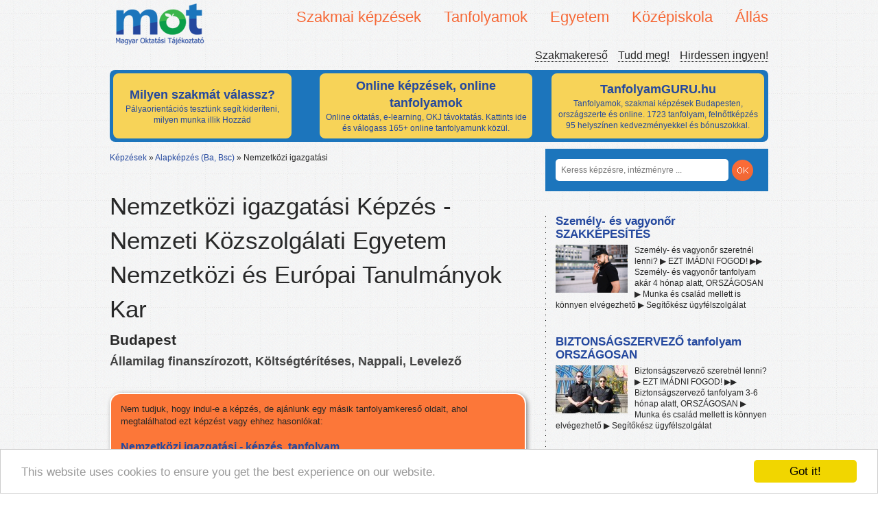

--- FILE ---
content_type: text/html; charset=UTF-8
request_url: https://mot.hu/kepzes/nemzetkozi-igazgatasi-19032
body_size: 8801
content:
<!doctype html>
<!--[if lt IE 7]>
<html class="no-js lt-ie9 lt-ie8 lt-ie7" lang="hu"> <![endif]-->
<!--[if IE 7]>
<html class="no-js lt-ie9 lt-ie8" lang="hu"> <![endif]-->
<!--[if IE 8]>
<html class="no-js lt-ie9" lang="hu"> <![endif]-->
<!--[if gt IE 8]><!-->
<html class="no-js" lang="hu"> <!--<![endif]-->
<head>
    <meta http-equiv="Content-Type" content="text/html; charset=UTF-8" />
    <meta http-equiv="X-UA-Compatible" content="IE=edge,chrome=1">

    <link rel="stylesheet" href="/fancybox/source/jquery.fancybox.css?v=2.1.5" type="text/css" media="screen" />
    <script type="text/javascript" src="/fancybox/source/jquery.fancybox.pack.js?v=2.1.5"></script>

    <title>Nemzetközi igazgatási képzés - Nemzeti Közszolgálati Egyetem Nemzetközi és Európai Tanulmányok Kar</title>
    <meta name="description" content="Árak, informácók: Nemzetközi igazgatási tanfolyam Budapest. Válogass több tízezer kedvezményes képzés közül. ">
            <meta property="og:title" content="Nemzetközi igazgatási"/>
    <meta property="og:type" content="school"/>
    <meta property="og:url" content="http://www.facebook.com/erettsegi.felveteli"/>
    <meta property="og:image"
          content="http://mot.hu/bundles/frontend/img/logo.png"/>
    <meta property="og:site_name" content="MOT"/>
    <meta property="og:description"
          content=""/>
    <meta name="author" content="">
    <link rel="canonical" href="https://mot.hu/kepzes/nemzetkozi-igazgatasi-19032">
    <meta name="viewport" content="width=device-width">
    <meta name="google-site-verification" content="j05ji6-Q7VbmvLXKSjY13kaw3HMmYremBYGoJv-D0KI" />

    <link rel="stylesheet" href="/bundles/motadmin/chosen/chosen.css"/>

        <link href="/css/75d6379.css" rel="stylesheet">
    
    
    <script src="/bundles/frontend/js/libs/modernizr-2.5.3.min.js"></script>
    <script type="text/javascript">
        var layer = true;
    </script>

    <script src="//ajax.googleapis.com/ajax/libs/jquery/1.7.2/jquery.min.js"></script>
    <script>window.jQuery || document.write('<script src="/bundles/frontend/js/libs/jquery-1.7.2.min.js"><\/script>')</script>

    <script type="text/javascript">

        var _gaq = _gaq || [];
        _gaq.push(['_setAccount', 'UA-138163759-1']);
        _gaq.push(['_trackPageview']);

        (function() {
            var ga = document.createElement('script'); ga.type = 'text/javascript'; ga.async = true;
            ga.src = ('https:' == document.location.protocol ? 'https://ssl' : 'http://www') + '.google-analytics.com/ga.js';
            var s = document.getElementsByTagName('script')[0]; s.parentNode.insertBefore(ga, s);
        })();

    </script>

	<!-- Facebook Pixel Code -->
	<script>
	  !function(f,b,e,v,n,t,s)
	  {if(f.fbq)return;n=f.fbq=function(){n.callMethod?
	  n.callMethod.apply(n,arguments):n.queue.push(arguments)};
	  if(!f._fbq)f._fbq=n;n.push=n;n.loaded=!0;n.version='2.0';
	  n.queue=[];t=b.createElement(e);t.async=!0;
	  t.src=v;s=b.getElementsByTagName(e)[0];
	  s.parentNode.insertBefore(t,s)}(window, document,'script',
	  'https://connect.facebook.net/en_US/fbevents.js');
	  fbq('init', '429442177848096');
	  fbq('track', 'PageView');
	</script>
	<noscript><img height='1' width='1' style='display:none'
	  src='https://www.facebook.com/tr?id=429442177848096&ev=PageView&noscript=1'
	/></noscript>
	<!-- End Facebook Pixel Code -->


    <!-- Begin Cookie Consent plugin by Silktide - http://silktide.com/cookieconsent -->
    <script type="text/javascript">
	window.cookieconsent_options = {"message":"This website uses cookies to ensure you get the best experience on our website.","dismiss":"Got it!","learnMore":"More info","link":null,"theme":"light-bottom"};
    </script>

    <script type="text/javascript" src="//cdnjs.cloudflare.com/ajax/libs/cookieconsent2/1.0.9/cookieconsent.min.js"></script>
    <!-- End Cookie Consent plugin -->


</head>
<body>


<header id="header">
<!--
    <div id="bg">

    </div>
--> 
<!--  
    <div id="ad">
        <p>Tudd meg, mi lehet álmaid munkája, álmaid képzése!<small>Online segítünk, hogy megtaláld!</small></p>-->
<!--    </div>-->

    
    <div class="logo">
        <a href="/"><img src="/bundles/frontend/img/logo.png" alt="MOT - Magyar Oktatási Tájékoztató" title="Képzési, oktatási tájékoztató, szakmakereső oldal"></a>
    </div>
        <div id="nav-content">
        <nav id="primary">
            <ul class="dropdown">
                                <li><span>Szakmai képzések</span>
                    <ul>
                                                <li><a href="/kepzesek/szakmai-kepzesek/erettsegi-utani-szakkepzes" title="Érettségi utáni szakképzés"  >Érettségi utáni szakképzés</a></li>
                                                <li><a href="/kepzesek/szakmai-kepzesek/okj-kepzesek" title="OKJ képzések"  >OKJ képzések</a></li>
                                                <li><a href="/kepzesek/szakmai-kepzesek/szakkepesitesek-es-reszszakkepesitesek" title="Szakképesítések és részszakképesítések"  >Szakképesítések és részszakképesítések</a></li>
                                            </ul>
                </li>
                                <li><span>Tanfolyamok</span>
                    <ul>
                                                <li><a href="/kepzesek/tanfolyamok/autosiskolak" title="Autósiskolák"  >Autósiskolák</a></li>
                                                <li><a href="/kepzesek/tanfolyamok/felnottkepzo-tanfolyamok" title="Felnőttképző tanfolyamok"  >Felnőttképző tanfolyamok</a></li>
                                                <li><a href="/kepzesek/tanfolyamok/hatosagi-kepzesek" title="Hatósági képzések"  >Hatósági képzések</a></li>
                                                <li><a href="/kepzesek/tanfolyamok/hobbi-tanfolyamok" title="Hobbi tanfolyamok"  >Hobbi tanfolyamok</a></li>
                                                <li><a href="/kepzesek/tanfolyamok/nyelvtanfolyamok" title="Nyelvtanfolyamok"  >Nyelvtanfolyamok</a></li>
                                                <li><a href="/kepzesek/tanfolyamok/szamitastechnikai-tanfolyamok" title="Számítástechnikai tanfolyamok"  >Számítástechnikai tanfolyamok</a></li>
                                                <li><a href="/kepzesek/tanfolyamok/termeszetgyogyasz-tanfolyamok" title="Természetgyógyász tanfolyamok"  >Természetgyógyász tanfolyamok</a></li>
                                            </ul>
                </li>
                                <li><span>Egyetem</span>
                    <ul>
                                                <li><a href="/kepzesek/egyetem/alapkepzes-ba-bsc" title="Alapképzés (Ba, Bsc)"  >Alapképzés (Ba, Bsc)</a></li>
                                                <li><a href="/kepzesek/egyetem/fsz-kepzes" title="FSZ képzés"  >FSZ képzés</a></li>
                                                <li><a href="/kepzesek/egyetem/mesterkepzes-ma-msc" title="Mesterképzés (Ma, Msc)"  >Mesterképzés (Ma, Msc)</a></li>
                                                <li><a href="/kepzesek/egyetem/szakiranyu-tovabbkepzes" title="Szakirányú továbbképzés"  >Szakirányú továbbképzés</a></li>
                                            </ul>
                </li>
                                <li><span>Középiskola</span>
                    <ul>
                                                <li><a href="/kepzesek/kozepiskola/4-osztalyos-gimnazium" title="4 osztályos gimnázium"  >4 osztályos gimnázium</a></li>
                                                <li><a href="/kepzesek/kozepiskola/5-osztalyos-gimnazium" title="5 osztályos gimnázium"  >5 osztályos gimnázium</a></li>
                                                <li><a href="/kepzesek/kozepiskola/6-osztalyos-gimnazium" title="6 osztályos gimnázium"  >6 osztályos gimnázium</a></li>
                                                <li><a href="/kepzesek/kozepiskola/8-osztalyos-gimnazium" title="8 osztályos gimnázium"  >8 osztályos gimnázium</a></li>
                                                <li><a href="/kepzesek/kozepiskola/altalanos-iskola" title="Általános iskola"  >Általános iskola</a></li>
                                                <li><a href="/kepzesek/kozepiskola/erettsegi-felkeszito-tanfolyamok" title="Érettségi felkészítő tanfolyamok"  >Érettségi felkészítő tanfolyamok</a></li>
                                                <li><a href="/kepzesek/kozepiskola/erettsegi-felnotteknek" title="Érettségi felnőtteknek"  >Érettségi felnőtteknek</a></li>
                                                <li><a href="/kepzesek/kozepiskola/szakiskolak" title="Szakiskolák"  >Szakiskolák</a></li>
                                                <li><a href="/kepzesek/kozepiskola/szakkozepiskolak" title="Szakközépiskolák"  >Szakközépiskolák</a></li>
                                            </ul>
                </li>
                                <li><span>Állás</span>
                    <ul>
                                                <li><a href="/kepzesek/allas/allas" title="Állás"  >Állás</a></li>
                                            </ul>
                </li>
                            </ul>
        </nav>


        <nav id="secondary">
            <ul>
                <li><a href="/blog" title="Magyar Oktatási Tájékoztató - Szakmakereső blog">Szakmakereső</a></li>
                <li><a href="/tudd-meg/" title="Tájékoztató: továbbtanulás, pályaválasztás, oktatás témakörben">Tudd meg!</a></li>
                <li><a href="https://docs.google.com/forms/d/e/1FAIpQLSfTiEVCoK_3FFpxKnumWXiUJjE20SfRJ1ENieRPKNof31yuTg/viewform?usp=sf_link" title="Hirdessen a MOT-n ingyen" target="_blank">Hirdessen ingyen!</a></li>
            </ul>
        </nav>
    </div>
    <div class="clear"></div>
    <style>

    .cont {
        width:950px;
        margin-top:10px;
        padding-bottom:0px;
        padding-left:5px;
        padding-right:5px;
        padding-top:5px;
        background-color: #1C75BC;
        height: 100px;
        -moz-border-radius: 8px;
        -webkit-border-radius: 8px;
        -khtml-border-radius: 8px;
        border-radius: 8px;
    }

    .rounded_bg {

        display:inline-block;
        background-color: #F7D358;
        padding: 5px 5px;
        width: 250px;
        height: 85px;
        margin-right: 38px;
        -moz-border-radius: 8px;
        -webkit-border-radius: 8px;
        -khtml-border-radius: 8px;
        border-radius: 8px;

    }

    .rounded_bg_1 {

        display:inline-block;
        background-color: #F7D358;
        padding: 5px 5px;
        width: 300px;
        height: 85px;
        margin-right: 20px;
        -moz-border-radius: 8px;
        -webkit-border-radius: 8px;
        -khtml-border-radius: 8px;
        border-radius: 8px;

    }

    .rounded_bg_2 {

        display:inline-block;
        background-color: #F7D358;
        padding: 5px 5px;
        width: 300px;
        height: 85px;
        margin-left: 5px;
        -moz-border-radius: 8px;
        -webkit-border-radius: 8px;
        -khtml-border-radius: 8px;
        border-radius: 8px;

    }

    .content_format {
        width:250px;
        height:85px;
        padding:0;
        margin:0;
        position: absolute;
        text-align: center;
    }

    .content_format_1 {
        width:300px;
        height:85px;
        padding:0;
        vertical-align: middle;
        margin:0;

        text-align: center;

    }

    .content_format_2 {
        width:300px;
        height:85px;
        padding:0;
        margin:0;
        position: absolute;
        text-align: center;
    }



    .cim {
        display: absolute;
        font-weight: bold;
        font-size: 18px;
    }

    /*.content_format_1:before {*/
        /*content: '';*/
        /*display: inline-block;*/
        /*vertical-align: middle;*/
        /*margin-right: -0.25em; *//* Adjusts for spacing */

        /* For visualization*/

    /*}*/

    .pos {
        position: inherit !important;
    }

    .block {
        text-align: center;
        background: #c0c0c0;
        height: 85px;
        border: #a0a0a0 solid 1px;
    }

    .block:before {
        content: '';
        display: relative;
        height: 100%;
        vertical-align: middle;
        margin-right: -0.25em; /* Adjusts for spacing */

        /* For visualization
        background: #808080; width: 5px;
        */
    }

    .centered {
        /*display: inline-block;*/
        vertical-align: middle;
        width: 300px;
        border: #a0a0a0 solid 1px;
        background: #f5f5f5;
    }

    a:link{
        color:#24489E;
    }

    a:hover {
	color:#24489E;
    }

    a:visited{
        color:#24489E;
    }

    a:focus{
        color:#24489E;
    }
    a:active{
        color:#24489E;
    }


</style>


<div class="cont">


    
    <div class="rounded_bg" >

        
            <a href="https://tanuljtovabb.hu/milyen-szakma-illik-hozzad/?utm_source=mot&amp;utm_medium=cpc&amp;utm_campaign=cimdoboz" target="_blank">
                                    <table>
                        <tr>
                            <td class="content_format pos" style="vertical-align: middle !important;text-align: center">
                                <div class="cim">Milyen szakmát válassz?</div>
                                Pályaorientációs tesztünk segít kideríteni, milyen munka illik Hozzád

                            </td>
                        </tr>
                    </table>
                            </a>
        
    </div>
    
    
    <div class="rounded_bg_1" >

        
            <a href="https://tanfolyamguru.hu/online-tanfolyamok/?utm_source=mot&amp;utm_medium=cpc&amp;utm_campaign=cimdobozonline" target="_blank">
                
                    <table>
                        <tr>
                            <td class="content_format_1 pos" style="vertical-align: middle !important;text-align: center">
                                <div class="cim">Online képzések, online tanfolyamok</div>
                                    Online oktatás, e-learning, OKJ távoktatás. Kattints ide és válogass 165+ online tanfolyamunk közül.

                            </td>
                        </tr>
                    </table>


                            </a>
        
    </div>

    
    
    <div class="rounded_bg_2" >

        
            <a href="https://tanfolyamguru.hu/?utm_source=mot&amp;utm_medium=cpc&amp;utm_campaign=cimdobozfooldal" target="_blank">
                                    <table>
                        <tr>
                            <td class="content_format_2 pos" style="vertical-align: middle;text-align: center">
                                <div class="cim">TanfolyamGURU.hu</div>
                                Tanfolyamok, szakmai képzések Budapesten, országszerte és online. 1723 tanfolyam, felnőttképzés 95 helyszínen kedvezményekkel és bónuszokkal.

                            </td>
                        </tr>
                    </table>
                            </a>
        
    </div>

    
</div>
</header>
<!--<div class="clearfix cf"></div>-->
<div role="main" id="container">
    <div id="content">
                <nav id="breadcrumbs">
                        <ul>
                <li><a href="/">Képzések</a> &raquo;</li>
                                <li>
                                        <a href="/kepzesek/egyetem/alapkepzes-ba-bsc">Alapképzés (Ba, Bsc)</a> &raquo;
                                    </li>
                                <li>
                                        <span>Nemzetközi igazgatási</span>
                                    </li>
                            </ul>
                    </nav>
                    <style type="text/css">
        .only_white {
            color: #FFFFFF !important;
        }

        .only_white :hover {
            color: #FFFFFF !important;
        }

        .only_white :active {
            color: #FFFFFF !important;
        }

        .fancybox-skin {
            -webkit-box-shadow: 0 0 0;
            -moz-box-shadow: 0 0 0;
            box-shadow: 0 0 0;
            padding: 0 !important;
            width: 700px !important;
            height: 469px !important;
        }

        .sarga_link_doboz {
            moz-box-shadow: 2px 2px 6px #888;
            -webkit-box-shadow: 2px 2px 6px #888;
            box-shadow: 2px 2px 6px #888;
            padding-left: 14px;
            padding-right: 14px;
            width: 575px;
            padding-bottom: 12px;
            background-color: #FC7739;
            border-radius: 16px;
            border-style: solid;
            border-color: #FFFFFF;
            border: 2px solid #FFF !important;

        }

        .sarga_link_p {
            font-size: 13px;
        }

        .sarga_link {
            font-size: 14px;
            text-decoration: underline;
            margin-bottom: 6px;
        }

        .rounded {
            -moz-border-radius: 12px;
            -webkit-border-radius: 12px;
            -khtml-border-radius: 12px;
            border-radius: 12px;
        }

        .doboz {
            height: 40px;
            padding-left: 15px;
            padding-right: 15px;
            background-color: #004080;

            color: #FFF;
        }

    </style>

 
    <div class="cim kepzes-cim">
        <h1 class="focim-kepzes">Nemzetközi igazgatási Képzés - Nemzeti Közszolgálati Egyetem Nemzetközi és Európai Tanulmányok Kar</h1>

        <h3>Budapest</h3>

        <p class="jellemzok">Államilag finanszírozott, Költségtérítéses, Nappali, Levelező</p>

               </div>

    

            
                    

    
    <div style="clear:both;"></div>                <div class="sarga_link_doboz">
            <p class="sarga_link_p">Nem tudjuk, hogy indul-e a képzés, de ajánlunk egy másik tanfolyamkereső oldalt, ahol megtalálhatod ezt képzést vagy ehhez hasonlókat:</p>
            <a class="sarga_link" href="https://tanfolyamguru.hu/tanfolyamok?kereses=Nemzetközi igazgatási&utm_source=mot&utm_medium=cpc&utm_campaign=nemindulkeres" target="_blank"><h3>Nemzetközi igazgatási - képzés, tanfolyam</h3>>>> Kattints ide, és böngéssz tanfolyamkereső oldalunkon.</a>
        </div>		
    
        <div class="description" style="margin-top: 10px;">
        <h2 class="cim">NKE-NETK - Nemzeti Közszolgálati Egyetem Nemzetközi és Európai Tanulmányok Kar</h2>
    <span class="cim">1083 Budapest
        , Ludovika tér 2.
        <a href="http://maps.google.hu/maps?q=Budapest,%20Ludovika+t%C3%A9r+2." target="_blank">Térkép <img
                    src="/bundles/frontend/img/map-image.png" alt="Google maps"></a></span>

        <p><a href="/intezmeny/nemzeti-kozszolgalati-egyetem-nemzetkozi-es-europai-tanulmanyok-kar">Tovább az intézmény
                oldalára &rarr;</a></p>

                        

    </div>
    <br>
    <div class="clear spacer"></div>
    <div class="fb-comments" data-href="https://mot.hu/kepzes/nemzetkozi-igazgatasi-19032"
         data-num-posts="5" data-width="620"></div>

    
        </div>
    <div id="sidebar">
        <div id="search">
            <form action="/kereses">
                <input type="search" name="s" placeholder="Keress képzésre, intézményre ...">
                <!--<button>OK</button>-->
                <button type="submit"></button>
            </form>
        </div>
        <div class="clearfix clear"></div>
        <div class="inner">
            

                                                        <article class="cikk hirdetes">
    <header>
        <h3>
            <a target="_blank" rel="nofollow" href="/hirdetes/kattintas/6180420a89b7bd867f4b4440bb110ca24c37fd92" title="Személy- és vagyonőr SZAKKÉPESÍTÉS"  >Személy- és vagyonőr SZAKKÉPESÍTÉS</a>
        </h3>
    </header>
    <p>
        <img src="/uploads/3d1b552528e9ec98d25.jpg" alt="Személy- és vagyonőr SZAKKÉPESÍTÉS">        Személy- és vagyonőr szeretnél lenni? ▶ EZT IMÁDNI FOGOD! ▶▶ Személy- és vagyonőr tanfolyam akár 4 hónap alatt, ORSZÁGOSAN ▶ Munka és család mellett is könnyen elvégezhető ▶ Segítőkész ügyfélszolgálat
    </p>

    <div class="clear"></div>
</article>
                                            <article class="cikk hirdetes">
    <header>
        <h3>
            <a target="_blank" rel="nofollow" href="/hirdetes/kattintas/9e56ead5fe2c8a460495c610a02b514b89c9bba9" title="BIZTONSÁGSZERVEZŐ tanfolyam ORSZÁGOSAN"  >BIZTONSÁGSZERVEZŐ tanfolyam ORSZÁGOSAN</a>
        </h3>
    </header>
    <p>
        <img src="/uploads/eb57d8bfd5.jpg" alt="BIZTONSÁGSZERVEZŐ tanfolyam ORSZÁGOSAN">        Biztonságszervező szeretnél lenni? ▶ EZT IMÁDNI FOGOD! ▶▶ Biztonságszervező tanfolyam 3-6 hónap alatt, ORSZÁGOSAN ▶ Munka és család mellett is könnyen elvégezhető ▶ Segítőkész ügyfélszolgálat
    </p>

    <div class="clear"></div>
</article>
                                            <article class="cikk hirdetes">
    <header>
        <h3>
            <a target="_blank" rel="nofollow" href="/hirdetes/kattintas/08fd9f23794a3f59d5731df2364e5d8ea78cd041" title="RENDÉSZETI tanfolyamok"  >RENDÉSZETI tanfolyamok</a>
        </h3>
    </header>
    <p>
                Biztonsági őr szeretnél lenni? EZT IMÁDNI FOGOD! ▶▶ Személy- és vagyonőr, biztonsági őr, vagyonvédelmi rendszerszerelő, biztonságszervező és további rendészeti és közszolgálati tanfolyamok profiktól.
    </p>

    <div class="clear"></div>
</article>
                                            <article class="cikk hirdetes">
    <header>
        <h3>
            <a target="_blank" rel="nofollow" href="/hirdetes/kattintas/b409619e2ca2de8cb8f2391d8c9f128fc3fd2e6b" title="Új szakképesítések 2024"  >Új szakképesítések 2024</a>
        </h3>
    </header>
    <p>
                Képzések az ország számos pontján már az új képzési rendszer szerint.
    </p>

    <div class="clear"></div>
</article>
                                            <article class="cikk hirdetes">
    <header>
        <h3>
            <a target="_blank" rel="nofollow" href="/hirdetes/kattintas/22b4f0f6c7b7f2cd3f5ba4791c33eb31845b5f48" title="Tanfolyam választás"  >Tanfolyam választás</a>
        </h3>
    </header>
    <p>
                Nem is olyan könnyű, igaz? Nézz szét nálunk, válassz 1700+ tanfolyamunk közül.
    </p>

    <div class="clear"></div>
</article>
                                            <article class="cikk hirdetes">
    <header>
        <h3>
            <a target="_blank" rel="nofollow" href="/hirdetes/kattintas/c4a48f73df69d7ed627367759670b61ab466b8a0" title="SPORT tanfolyamok ORSZÁGOSAN"  >SPORT tanfolyamok ORSZÁGOSAN</a>
        </h3>
    </header>
    <p>
        <img src="/uploads/a4f2d4254510b03d.jpg" alt="SPORT tanfolyamok ORSZÁGOSAN">        Edző szeretnél lenni? Jelentkezz országosan elérhető sportos képzéseinkre. Nincs rejtett költség, és kamatmentes részletekben is fizethetsz!
    </p>

    <div class="clear"></div>
</article>
                                            <article class="cikk hirdetes">
    <header>
        <h3>
            <a target="_blank" rel="nofollow" href="/hirdetes/kattintas/71676f2bfa2337c97f71051817fce825268b68fe" title="TB ÉS BÉRÜGYI MUNKATÁRS KÉPZÉS ONLINE"  >TB ÉS BÉRÜGYI MUNKATÁRS KÉPZÉS ONLINE</a>
        </h3>
    </header>
    <p>
        <img src="/uploads/bbb26bd48c.jpg" alt="TB ÉS BÉRÜGYI MUNKATÁRS KÉPZÉS ONLINE">        Minőségi ONLINE oktatás keretében most 
TÁRSADALOMBIZTOSÍTÁSI ÉS BÉRÜGYI MUNKATÁRS lehetsz a Stabil Tudás jóvoltából.
    </p>

    <div class="clear"></div>
</article>
                                            <article class="cikk hirdetes">
    <header>
        <h3>
            <a target="_blank" rel="nofollow" href="/hirdetes/kattintas/80b3765e2ce98c71700c63d62d133cfe15c3dbbb" title="OKJ képzést keresel?"  >OKJ képzést keresel?</a>
        </h3>
    </header>
    <p>
                2021-től indítható, OKJ-t felváltó friss szakképesítések széles választékban, 150+ helyszínen. Találd meg álmaid szakmáját tanfolyamkereső oldalunkon.
    </p>

    <div class="clear"></div>
</article>
                                            <article class="cikk hirdetes">
    <header>
        <h3>
            <a target="_blank" rel="nofollow" href="/hirdetes/kattintas/56e165837547907b6f9f710e95a58ff5fdac88a2" title="Raktáros tanfolyam ORSZÁGOSAN ⏰"  >Raktáros tanfolyam ORSZÁGOSAN ⏰</a>
        </h3>
    </header>
    <p>
        <img src="/uploads/2227ac554e9194395.jpg" alt="Raktáros tanfolyam ORSZÁGOSAN ⏰">        Szerezz szakmát rövid idő alatt! ⚡ ⚡ ⚡ Munka és család mellett is könnyen elvégezhető. ▶▶ A tanfolyamot részletekben is fizetheted. ▶▶ Nézd meg érveinket itt!
    </p>

    <div class="clear"></div>
</article>
                                            <article class="cikk hirdetes">
    <header>
        <h3>
            <a target="_blank" rel="nofollow" href="/hirdetes/kattintas/b2a94085b492a4daa81c161bebbcd5d598c574a4" title="Segédgondozó tanfolyam ORSZÁGOSAN"  >Segédgondozó tanfolyam ORSZÁGOSAN</a>
        </h3>
    </header>
    <p>
        <img src="/uploads/d28c422920.jpg" alt="Segédgondozó tanfolyam ORSZÁGOSAN">        Gondozó szeretnél lenni? EZT IMÁDNI FOGOD! ❤️ Segédgondozó tanfolyam 6 hónap alatt ▶ Munka és család mellett is könnyen elvégezhető. ▶ Segítőkész ügyfélszolgálat. ❤ Érdeklődj most!
    </p>

    <div class="clear"></div>
</article>
                    <div style="padding-left: 15px;"><iframe style="border: 0px;" src="https://tanfolyamokj.hu/ajanlott-tanfolyamok-iframe/" height="300"></iframe></div><div style="padding-left: 15px;"><h3 class="feed-title">Szakképzés, oktatás friss hírek</h3><div style="padding-left: 8px;"><script src="//rss.bloople.net/?url=https%3A%2F%2Fszakmaportal.hu%2Ffeed%2F&detail=-1&limit=12&showtitle=false&type=js"></script></div></div><div style="padding-left: 15px;"><h3 class="feed-title">Tanfolyam Blog</h3><div style="padding-left: 8px;"><script src="//rss.bloople.net/?url=https%3A%2F%2Ftanfolyamokj.hu%2Fblog%2Ffeed%2F&detail=-1&limit=10&showtitle=false&type=js"></script></div></div>                    </div>
    </div>
</div>
<div class="clear"></div>
<footer>
    <nav>
                <div class="column">
            <img src="/bundles/frontend/img/lablec.png" alt="Magyar Oktatási Tájékoztató" title="Iskolák, gimnáziumok, felnőttképzők listája">
            <ul>
                <li><a href="/admin/" title="MOT - Admin felület iskoláknak, felnőttképzőknek">Admin felület</a></li>
                <li><a href="https://docs.google.com/forms/d/e/1FAIpQLSfTiEVCoK_3FFpxKnumWXiUJjE20SfRJ1ENieRPKNof31yuTg/viewform?usp=sf_link" title="Hirdetési lehetőség a MOT-on" target="_blank">Média ajánlat</a></li>
            </ul>
        </div>

        <div class="column">
            <h3>Legnépszerűbb Alapképzés (Ba, Bsc) képzések</h3>
            <ul>
                                                    <li><a href="/kepzes/kornyezetiranyitasi-specialista-18837">Környezetirányítási specialista</a></li>
                                    <li><a href="/kepzes/uzletfejlesztesi-menedzser-szakiranyu-tovabbkepzes">Üzletfejlesztési menedzser szakirányú továbbképzés</a></li>
                                    <li><a href="/kepzes/piackutatas-gyakorlata">Piackutatás gyakorlata</a></li>
                                    <li><a href="/kepzes/muveszeti-es-kulturalis-intezmenyek-menedzsmentje">Művészeti és kulturális intézmények menedzsmentje</a></li>
                                    <li><a href="/kepzes/gazdalkodasi-szakmernok-kepzes-mernokoknek">Gazdálkodási szakmérnök képzés mérnököknek</a></li>
                                                </ul>
        </div>

        <div class="column">
            <h3>Legnépszerűbb Alapképzés (Ba, Bsc) intézmények</h3>
            <ul>
                                                    <li><a href="/intezmeny/adventista-teologiai-foiskola">Adventista Teológiai Főiskola</a></li>
                                    <li><a href="/intezmeny/eotvos-jozsef-foiskola">Eötvös József Főiskola</a></li>
                                    <li><a href="/intezmeny/budapesti-gazdasagi-foiskola-tovabbkepzesi-es-szakkepzesi-kozpont">Budapesti Gazdasági Főiskola Továbbképzési és Szakképzési Központ</a></li>
                                    <li><a href="/intezmeny/pannon-egyetem-mernoki-kar">Pannon Egyetem Mérnöki Kar</a></li>
                                    <li><a href="/intezmeny/edutus-foiskola">Edutus Főiskola</a></li>
                                                </ul>
        </div>

        <div class="column">
            <h3>Legnépszerűbb Alapképzés (Ba, Bsc) képzési témák</h3>
            <ul>
                                                    <li>
                    <a href="/kepzesek/egyetem/alapkepzes-ba-bsc/t%3Avallas-hiteleti-kepzesek">Vallás, hitéleti képzések</a>
                </li>
                                    <li>
                    <a href="/kepzesek/egyetem/alapkepzes-ba-bsc/t%3Agazdasagi-kepzesek">Gazdasági képzések</a>
                </li>
                                    <li>
                    <a href="/kepzesek/egyetem/alapkepzes-ba-bsc/t%3Amuveszeti-kepzesek">Művészeti képzések</a>
                </li>
                                    <li>
                    <a href="/kepzesek/egyetem/alapkepzes-ba-bsc/t%3Akommunikacios-kepzesek">Kommunikációs képzések</a>
                </li>
                                    <li>
                    <a href="/kepzesek/egyetem/alapkepzes-ba-bsc/t%3Aegeszsegugyi-szocialis-kepzesek">Egészségügyi, szociális képzések</a>
                </li>
                                                </ul>
        </div>
            </nav>
    <div class="clear"></div>
    <!--<img src="" alt="logo">-->
    <p class="copy">&copy; 2019 Magyar Oktatási Tájékoztató&nbsp;&nbsp;&nbsp;&nbsp;&nbsp;&nbsp;&nbsp; &nbsp;&nbsp;&nbsp;&nbsp;&nbsp;&nbsp;&nbsp;&nbsp;&nbsp;&nbsp;Kapcsolat: info(kukac)motadmin(pont)hu</p>

</footer>

    <script src="/js/624848e.js"></script>

        <script type="text/javascript" src="/js/449be89.js"></script>
    

<script type="text/javascript">
    setTimeout(function(){
        var a=document.createElement("script");
        var b=document.getElementsByTagName("script")[0];
        a.src=document.location.protocol+"//dnn506yrbagrg.cloudfront.net/pages/scripts/0013/2570.js?"+Math.floor(new Date().getTime()/3600000);
        a.async=true;a.type="text/javascript";b.parentNode.insertBefore(a,b);
    },1);
</script>


<!-- Facebook Pixel Code -->
<script>
  !function(f,b,e,v,n,t,s)
  {if(f.fbq)return;n=f.fbq=function(){n.callMethod?
  n.callMethod.apply(n,arguments):n.queue.push(arguments)};
  if(!f._fbq)f._fbq=n;n.push=n;n.loaded=!0;n.version='2.0';
  n.queue=[];t=b.createElement(e);t.async=!0;
  t.src=v;s=b.getElementsByTagName(e)[0];
  s.parentNode.insertBefore(t,s)}(window, document,'script',
  'https://connect.facebook.net/en_US/fbevents.js');
  fbq('init', '1653967251492027');
  fbq('track', 'PageView');
</script>
<noscript><img height="1" width="1" style="display:none"
  src="https://www.facebook.com/tr?id=1653967251492027&ev=PageView&noscript=1"
/></noscript>
<!-- End Facebook Pixel Code -->
</body>
</html>


--- FILE ---
content_type: text/javascript; charset=utf-8
request_url: https://rss.bloople.net/?url=https%3A%2F%2Ftanfolyamokj.hu%2Fblog%2Ffeed%2F&detail=-1&limit=10&showtitle=false&type=js
body_size: 1310
content:
var container = document.createElement("div");
container.innerHTML = "<h3 class=\"feed-title\"><a href=\"https://tanfolyamokj.hu/blog\" target=\"_blank\">TanfolyamOKJ.hu Blog<\/a><\/h3><h4 class=\"feed-item-title\"><a href=\"https://tanfolyamokj.hu/blog/teli-kimerultseg-taplalkozasi-tudatossag/\" target=\"_blank\">A tested már tavaly novemberben jelezte, most csak elfáradt<\/a><\/h4><h4 class=\"feed-item-title\"><a href=\"https://tanfolyamokj.hu/blog/ez-a-kepzes-par-honap-alatt-visszahozhatja-az-arat-megterules-realitas/\" target=\"_blank\">Ez a képzés pár hónap alatt visszahozhatja az árát – mégis alig beszélnek róla<\/a><\/h4><h4 class=\"feed-item-title\"><a href=\"https://tanfolyamokj.hu/blog/karriervaltas-okosan-2026/\" target=\"_blank\">Miért bukik el sok karrierváltás már az elején? Lerántjuk a leplet – nemcsak a problémáról, hanem a megoldásról is<\/a><\/h4><h4 class=\"feed-item-title\"><a href=\"https://tanfolyamokj.hu/blog/diploma-nelkul-stabil-fizetes-ezekre-a-tanfolyamokra-most-nagy-a-kereslet/\" target=\"_blank\">Nem diploma, mégis stabil fizetés – ezekre a tanfolyamokra most nagy a kereslet<\/a><\/h4><h4 class=\"feed-item-title\"><a href=\"https://tanfolyamokj.hu/blog/miert-erdemes-mar-most-telen-belevagni-az-aranykalaszos-kepzesbe/\" target=\"_blank\">Miért érdemes már most, télen belevágni az Aranykalászos képzésbe?<\/a><\/h4><h4 class=\"feed-item-title\"><a href=\"https://tanfolyamokj.hu/blog/fitness-szakma-noi-arca-mint-hivatas/\" target=\"_blank\">A fitness szakma női arca – miért választanak egyre többen edzői karriert?<\/a><\/h4><h4 class=\"feed-item-title\"><a href=\"https://tanfolyamokj.hu/blog/a-lelki-egeszseg-nem-luxus-mentalhigienes-szakember-elonyei-cegeknel/\" target=\"_blank\">A lelki egészség nem luxus – miért fontos, hogy a cégeknél is legyen mentálhigiénés szakember?<\/a><\/h4><h4 class=\"feed-item-title\"><a href=\"https://tanfolyamokj.hu/blog/milyen-szakmat-erdemes-tanulni-2026/\" target=\"_blank\">Az egyetlen újévi fogadalom, ami tényleg működik<\/a><\/h4><h4 class=\"feed-item-title\"><a href=\"https://tanfolyamokj.hu/blog/onfejlesztes-akar-otthonrol-online-tanfolyamokkal/\" target=\"_blank\">Hogyan lesz az újévi fogadalomból kézzelfogható eredmény?<\/a><\/h4><h4 class=\"feed-item-title\"><a href=\"https://tanfolyamokj.hu/blog/uzletvezeto-vegzettseg-elonyei/\" target=\"_blank\">Kell-e végzettség üzletvezetőnek? – mit várnak el a munkáltatók?<\/a><\/h4><div style=\"text-align: end;\">\n  <a href=\"https://rss.bloople.net/\" target=\"_blank\" style=\"color: #000000;\">Powered by RSS 2 HTML<\/a>\n<\/div>\n\n<!-- To create this output, visit: https://rss2html.net/build_embeds/new?embed_render_title=false&feed_render_description=false&feed_render_image=false&item_count=10&item_render_body=false&strip_html=false&template=legacy&url=https%3A%2F%2Ftanfolyamokj.hu%2Fblog%2Ffeed%2F -->\n";
var nodes = [].slice.call(container.childNodes);
var script = document.scripts[document.scripts.length - 1];
var parent = script.parentNode;
while(nodes.length > 0) parent.insertBefore(nodes.shift(), script);
parent.removeChild(script);
